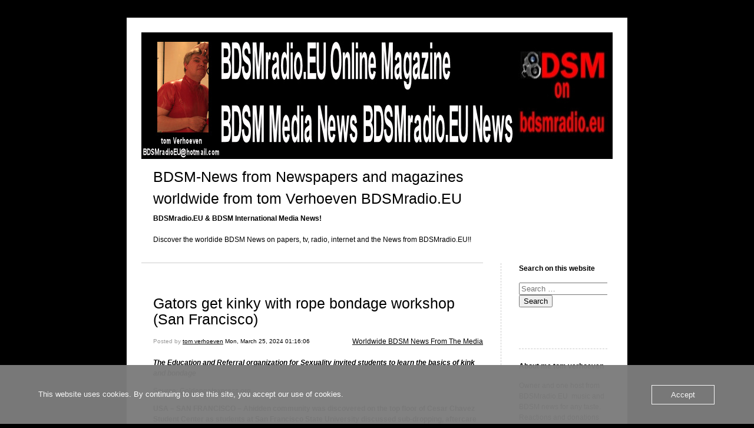

--- FILE ---
content_type: text/html; charset=UTF-8
request_url: https://bdsm-news.de-kooi-bdsm.com/2024/03/25/gators-get-kinky-with-rope-bondage-workshop-san-francisco/
body_size: 15530
content:


<!DOCTYPE html>
<html lang="en-US">
<head>
	<meta charset="UTF-8" />
    <meta http-equiv="Content-Type" content="text/html"  />
    <!-- Mobile Specific Metas ================================================== -->

    <meta name="viewport" content="width=device-width, initial-scale=1">

    <link rel="profile" href="http://gmpg.org/xfn/11"/>
    <link rel="pingback" href="https://bdsm-news.de-kooi-bdsm.com/xmlrpc.php"/>
    <title>Gators get kinky with rope bondage workshop (San Francisco) &#8211; BDSM-News from Newspapers and magazines worldwide from tom Verhoeven BDSMradio.EU</title>
<meta name='robots' content='max-image-preview:large' />
<link rel='dns-prefetch' href='//ilo-static.cdn-one.com' />
<link rel="alternate" type="application/rss+xml" title="BDSM-News from Newspapers and magazines worldwide from tom Verhoeven BDSMradio.EU &raquo; Feed" href="https://bdsm-news.de-kooi-bdsm.com/feed/" />
<link rel="alternate" type="application/rss+xml" title="BDSM-News from Newspapers and magazines worldwide from tom Verhoeven BDSMradio.EU &raquo; Comments Feed" href="https://bdsm-news.de-kooi-bdsm.com/comments/feed/" />
<link rel="alternate" title="oEmbed (JSON)" type="application/json+oembed" href="https://bdsm-news.de-kooi-bdsm.com/wp-json/oembed/1.0/embed?url=https%3A%2F%2Fbdsm-news.de-kooi-bdsm.com%2F2024%2F03%2F25%2Fgators-get-kinky-with-rope-bondage-workshop-san-francisco%2F" />
<link rel="alternate" title="oEmbed (XML)" type="text/xml+oembed" href="https://bdsm-news.de-kooi-bdsm.com/wp-json/oembed/1.0/embed?url=https%3A%2F%2Fbdsm-news.de-kooi-bdsm.com%2F2024%2F03%2F25%2Fgators-get-kinky-with-rope-bondage-workshop-san-francisco%2F&#038;format=xml" />
		
	<style id='wp-img-auto-sizes-contain-inline-css' type='text/css'>
img:is([sizes=auto i],[sizes^="auto," i]){contain-intrinsic-size:3000px 1500px}
/*# sourceURL=wp-img-auto-sizes-contain-inline-css */
</style>
<style id='wp-emoji-styles-inline-css' type='text/css'>

	img.wp-smiley, img.emoji {
		display: inline !important;
		border: none !important;
		box-shadow: none !important;
		height: 1em !important;
		width: 1em !important;
		margin: 0 0.07em !important;
		vertical-align: -0.1em !important;
		background: none !important;
		padding: 0 !important;
	}
/*# sourceURL=wp-emoji-styles-inline-css */
</style>
<style id='wp-block-library-inline-css' type='text/css'>
:root{--wp-block-synced-color:#7a00df;--wp-block-synced-color--rgb:122,0,223;--wp-bound-block-color:var(--wp-block-synced-color);--wp-editor-canvas-background:#ddd;--wp-admin-theme-color:#007cba;--wp-admin-theme-color--rgb:0,124,186;--wp-admin-theme-color-darker-10:#006ba1;--wp-admin-theme-color-darker-10--rgb:0,107,160.5;--wp-admin-theme-color-darker-20:#005a87;--wp-admin-theme-color-darker-20--rgb:0,90,135;--wp-admin-border-width-focus:2px}@media (min-resolution:192dpi){:root{--wp-admin-border-width-focus:1.5px}}.wp-element-button{cursor:pointer}:root .has-very-light-gray-background-color{background-color:#eee}:root .has-very-dark-gray-background-color{background-color:#313131}:root .has-very-light-gray-color{color:#eee}:root .has-very-dark-gray-color{color:#313131}:root .has-vivid-green-cyan-to-vivid-cyan-blue-gradient-background{background:linear-gradient(135deg,#00d084,#0693e3)}:root .has-purple-crush-gradient-background{background:linear-gradient(135deg,#34e2e4,#4721fb 50%,#ab1dfe)}:root .has-hazy-dawn-gradient-background{background:linear-gradient(135deg,#faaca8,#dad0ec)}:root .has-subdued-olive-gradient-background{background:linear-gradient(135deg,#fafae1,#67a671)}:root .has-atomic-cream-gradient-background{background:linear-gradient(135deg,#fdd79a,#004a59)}:root .has-nightshade-gradient-background{background:linear-gradient(135deg,#330968,#31cdcf)}:root .has-midnight-gradient-background{background:linear-gradient(135deg,#020381,#2874fc)}:root{--wp--preset--font-size--normal:16px;--wp--preset--font-size--huge:42px}.has-regular-font-size{font-size:1em}.has-larger-font-size{font-size:2.625em}.has-normal-font-size{font-size:var(--wp--preset--font-size--normal)}.has-huge-font-size{font-size:var(--wp--preset--font-size--huge)}.has-text-align-center{text-align:center}.has-text-align-left{text-align:left}.has-text-align-right{text-align:right}.has-fit-text{white-space:nowrap!important}#end-resizable-editor-section{display:none}.aligncenter{clear:both}.items-justified-left{justify-content:flex-start}.items-justified-center{justify-content:center}.items-justified-right{justify-content:flex-end}.items-justified-space-between{justify-content:space-between}.screen-reader-text{border:0;clip-path:inset(50%);height:1px;margin:-1px;overflow:hidden;padding:0;position:absolute;width:1px;word-wrap:normal!important}.screen-reader-text:focus{background-color:#ddd;clip-path:none;color:#444;display:block;font-size:1em;height:auto;left:5px;line-height:normal;padding:15px 23px 14px;text-decoration:none;top:5px;width:auto;z-index:100000}html :where(.has-border-color){border-style:solid}html :where([style*=border-top-color]){border-top-style:solid}html :where([style*=border-right-color]){border-right-style:solid}html :where([style*=border-bottom-color]){border-bottom-style:solid}html :where([style*=border-left-color]){border-left-style:solid}html :where([style*=border-width]){border-style:solid}html :where([style*=border-top-width]){border-top-style:solid}html :where([style*=border-right-width]){border-right-style:solid}html :where([style*=border-bottom-width]){border-bottom-style:solid}html :where([style*=border-left-width]){border-left-style:solid}html :where(img[class*=wp-image-]){height:auto;max-width:100%}:where(figure){margin:0 0 1em}html :where(.is-position-sticky){--wp-admin--admin-bar--position-offset:var(--wp-admin--admin-bar--height,0px)}@media screen and (max-width:600px){html :where(.is-position-sticky){--wp-admin--admin-bar--position-offset:0px}}

/*# sourceURL=wp-block-library-inline-css */
</style><style id='wp-block-image-inline-css' type='text/css'>
.wp-block-image>a,.wp-block-image>figure>a{display:inline-block}.wp-block-image img{box-sizing:border-box;height:auto;max-width:100%;vertical-align:bottom}@media not (prefers-reduced-motion){.wp-block-image img.hide{visibility:hidden}.wp-block-image img.show{animation:show-content-image .4s}}.wp-block-image[style*=border-radius] img,.wp-block-image[style*=border-radius]>a{border-radius:inherit}.wp-block-image.has-custom-border img{box-sizing:border-box}.wp-block-image.aligncenter{text-align:center}.wp-block-image.alignfull>a,.wp-block-image.alignwide>a{width:100%}.wp-block-image.alignfull img,.wp-block-image.alignwide img{height:auto;width:100%}.wp-block-image .aligncenter,.wp-block-image .alignleft,.wp-block-image .alignright,.wp-block-image.aligncenter,.wp-block-image.alignleft,.wp-block-image.alignright{display:table}.wp-block-image .aligncenter>figcaption,.wp-block-image .alignleft>figcaption,.wp-block-image .alignright>figcaption,.wp-block-image.aligncenter>figcaption,.wp-block-image.alignleft>figcaption,.wp-block-image.alignright>figcaption{caption-side:bottom;display:table-caption}.wp-block-image .alignleft{float:left;margin:.5em 1em .5em 0}.wp-block-image .alignright{float:right;margin:.5em 0 .5em 1em}.wp-block-image .aligncenter{margin-left:auto;margin-right:auto}.wp-block-image :where(figcaption){margin-bottom:1em;margin-top:.5em}.wp-block-image.is-style-circle-mask img{border-radius:9999px}@supports ((-webkit-mask-image:none) or (mask-image:none)) or (-webkit-mask-image:none){.wp-block-image.is-style-circle-mask img{border-radius:0;-webkit-mask-image:url('data:image/svg+xml;utf8,<svg viewBox="0 0 100 100" xmlns="http://www.w3.org/2000/svg"><circle cx="50" cy="50" r="50"/></svg>');mask-image:url('data:image/svg+xml;utf8,<svg viewBox="0 0 100 100" xmlns="http://www.w3.org/2000/svg"><circle cx="50" cy="50" r="50"/></svg>');mask-mode:alpha;-webkit-mask-position:center;mask-position:center;-webkit-mask-repeat:no-repeat;mask-repeat:no-repeat;-webkit-mask-size:contain;mask-size:contain}}:root :where(.wp-block-image.is-style-rounded img,.wp-block-image .is-style-rounded img){border-radius:9999px}.wp-block-image figure{margin:0}.wp-lightbox-container{display:flex;flex-direction:column;position:relative}.wp-lightbox-container img{cursor:zoom-in}.wp-lightbox-container img:hover+button{opacity:1}.wp-lightbox-container button{align-items:center;backdrop-filter:blur(16px) saturate(180%);background-color:#5a5a5a40;border:none;border-radius:4px;cursor:zoom-in;display:flex;height:20px;justify-content:center;opacity:0;padding:0;position:absolute;right:16px;text-align:center;top:16px;width:20px;z-index:100}@media not (prefers-reduced-motion){.wp-lightbox-container button{transition:opacity .2s ease}}.wp-lightbox-container button:focus-visible{outline:3px auto #5a5a5a40;outline:3px auto -webkit-focus-ring-color;outline-offset:3px}.wp-lightbox-container button:hover{cursor:pointer;opacity:1}.wp-lightbox-container button:focus{opacity:1}.wp-lightbox-container button:focus,.wp-lightbox-container button:hover,.wp-lightbox-container button:not(:hover):not(:active):not(.has-background){background-color:#5a5a5a40;border:none}.wp-lightbox-overlay{box-sizing:border-box;cursor:zoom-out;height:100vh;left:0;overflow:hidden;position:fixed;top:0;visibility:hidden;width:100%;z-index:100000}.wp-lightbox-overlay .close-button{align-items:center;cursor:pointer;display:flex;justify-content:center;min-height:40px;min-width:40px;padding:0;position:absolute;right:calc(env(safe-area-inset-right) + 16px);top:calc(env(safe-area-inset-top) + 16px);z-index:5000000}.wp-lightbox-overlay .close-button:focus,.wp-lightbox-overlay .close-button:hover,.wp-lightbox-overlay .close-button:not(:hover):not(:active):not(.has-background){background:none;border:none}.wp-lightbox-overlay .lightbox-image-container{height:var(--wp--lightbox-container-height);left:50%;overflow:hidden;position:absolute;top:50%;transform:translate(-50%,-50%);transform-origin:top left;width:var(--wp--lightbox-container-width);z-index:9999999999}.wp-lightbox-overlay .wp-block-image{align-items:center;box-sizing:border-box;display:flex;height:100%;justify-content:center;margin:0;position:relative;transform-origin:0 0;width:100%;z-index:3000000}.wp-lightbox-overlay .wp-block-image img{height:var(--wp--lightbox-image-height);min-height:var(--wp--lightbox-image-height);min-width:var(--wp--lightbox-image-width);width:var(--wp--lightbox-image-width)}.wp-lightbox-overlay .wp-block-image figcaption{display:none}.wp-lightbox-overlay button{background:none;border:none}.wp-lightbox-overlay .scrim{background-color:#fff;height:100%;opacity:.9;position:absolute;width:100%;z-index:2000000}.wp-lightbox-overlay.active{visibility:visible}@media not (prefers-reduced-motion){.wp-lightbox-overlay.active{animation:turn-on-visibility .25s both}.wp-lightbox-overlay.active img{animation:turn-on-visibility .35s both}.wp-lightbox-overlay.show-closing-animation:not(.active){animation:turn-off-visibility .35s both}.wp-lightbox-overlay.show-closing-animation:not(.active) img{animation:turn-off-visibility .25s both}.wp-lightbox-overlay.zoom.active{animation:none;opacity:1;visibility:visible}.wp-lightbox-overlay.zoom.active .lightbox-image-container{animation:lightbox-zoom-in .4s}.wp-lightbox-overlay.zoom.active .lightbox-image-container img{animation:none}.wp-lightbox-overlay.zoom.active .scrim{animation:turn-on-visibility .4s forwards}.wp-lightbox-overlay.zoom.show-closing-animation:not(.active){animation:none}.wp-lightbox-overlay.zoom.show-closing-animation:not(.active) .lightbox-image-container{animation:lightbox-zoom-out .4s}.wp-lightbox-overlay.zoom.show-closing-animation:not(.active) .lightbox-image-container img{animation:none}.wp-lightbox-overlay.zoom.show-closing-animation:not(.active) .scrim{animation:turn-off-visibility .4s forwards}}@keyframes show-content-image{0%{visibility:hidden}99%{visibility:hidden}to{visibility:visible}}@keyframes turn-on-visibility{0%{opacity:0}to{opacity:1}}@keyframes turn-off-visibility{0%{opacity:1;visibility:visible}99%{opacity:0;visibility:visible}to{opacity:0;visibility:hidden}}@keyframes lightbox-zoom-in{0%{transform:translate(calc((-100vw + var(--wp--lightbox-scrollbar-width))/2 + var(--wp--lightbox-initial-left-position)),calc(-50vh + var(--wp--lightbox-initial-top-position))) scale(var(--wp--lightbox-scale))}to{transform:translate(-50%,-50%) scale(1)}}@keyframes lightbox-zoom-out{0%{transform:translate(-50%,-50%) scale(1);visibility:visible}99%{visibility:visible}to{transform:translate(calc((-100vw + var(--wp--lightbox-scrollbar-width))/2 + var(--wp--lightbox-initial-left-position)),calc(-50vh + var(--wp--lightbox-initial-top-position))) scale(var(--wp--lightbox-scale));visibility:hidden}}
/*# sourceURL=https://bdsm-news.de-kooi-bdsm.com/wp-includes/blocks/image/style.min.css */
</style>
<style id='wp-block-paragraph-inline-css' type='text/css'>
.is-small-text{font-size:.875em}.is-regular-text{font-size:1em}.is-large-text{font-size:2.25em}.is-larger-text{font-size:3em}.has-drop-cap:not(:focus):first-letter{float:left;font-size:8.4em;font-style:normal;font-weight:100;line-height:.68;margin:.05em .1em 0 0;text-transform:uppercase}body.rtl .has-drop-cap:not(:focus):first-letter{float:none;margin-left:.1em}p.has-drop-cap.has-background{overflow:hidden}:root :where(p.has-background){padding:1.25em 2.375em}:where(p.has-text-color:not(.has-link-color)) a{color:inherit}p.has-text-align-left[style*="writing-mode:vertical-lr"],p.has-text-align-right[style*="writing-mode:vertical-rl"]{rotate:180deg}
/*# sourceURL=https://bdsm-news.de-kooi-bdsm.com/wp-includes/blocks/paragraph/style.min.css */
</style>
<style id='global-styles-inline-css' type='text/css'>
:root{--wp--preset--aspect-ratio--square: 1;--wp--preset--aspect-ratio--4-3: 4/3;--wp--preset--aspect-ratio--3-4: 3/4;--wp--preset--aspect-ratio--3-2: 3/2;--wp--preset--aspect-ratio--2-3: 2/3;--wp--preset--aspect-ratio--16-9: 16/9;--wp--preset--aspect-ratio--9-16: 9/16;--wp--preset--color--black: #000000;--wp--preset--color--cyan-bluish-gray: #abb8c3;--wp--preset--color--white: #ffffff;--wp--preset--color--pale-pink: #f78da7;--wp--preset--color--vivid-red: #cf2e2e;--wp--preset--color--luminous-vivid-orange: #ff6900;--wp--preset--color--luminous-vivid-amber: #fcb900;--wp--preset--color--light-green-cyan: #7bdcb5;--wp--preset--color--vivid-green-cyan: #00d084;--wp--preset--color--pale-cyan-blue: #8ed1fc;--wp--preset--color--vivid-cyan-blue: #0693e3;--wp--preset--color--vivid-purple: #9b51e0;--wp--preset--gradient--vivid-cyan-blue-to-vivid-purple: linear-gradient(135deg,rgb(6,147,227) 0%,rgb(155,81,224) 100%);--wp--preset--gradient--light-green-cyan-to-vivid-green-cyan: linear-gradient(135deg,rgb(122,220,180) 0%,rgb(0,208,130) 100%);--wp--preset--gradient--luminous-vivid-amber-to-luminous-vivid-orange: linear-gradient(135deg,rgb(252,185,0) 0%,rgb(255,105,0) 100%);--wp--preset--gradient--luminous-vivid-orange-to-vivid-red: linear-gradient(135deg,rgb(255,105,0) 0%,rgb(207,46,46) 100%);--wp--preset--gradient--very-light-gray-to-cyan-bluish-gray: linear-gradient(135deg,rgb(238,238,238) 0%,rgb(169,184,195) 100%);--wp--preset--gradient--cool-to-warm-spectrum: linear-gradient(135deg,rgb(74,234,220) 0%,rgb(151,120,209) 20%,rgb(207,42,186) 40%,rgb(238,44,130) 60%,rgb(251,105,98) 80%,rgb(254,248,76) 100%);--wp--preset--gradient--blush-light-purple: linear-gradient(135deg,rgb(255,206,236) 0%,rgb(152,150,240) 100%);--wp--preset--gradient--blush-bordeaux: linear-gradient(135deg,rgb(254,205,165) 0%,rgb(254,45,45) 50%,rgb(107,0,62) 100%);--wp--preset--gradient--luminous-dusk: linear-gradient(135deg,rgb(255,203,112) 0%,rgb(199,81,192) 50%,rgb(65,88,208) 100%);--wp--preset--gradient--pale-ocean: linear-gradient(135deg,rgb(255,245,203) 0%,rgb(182,227,212) 50%,rgb(51,167,181) 100%);--wp--preset--gradient--electric-grass: linear-gradient(135deg,rgb(202,248,128) 0%,rgb(113,206,126) 100%);--wp--preset--gradient--midnight: linear-gradient(135deg,rgb(2,3,129) 0%,rgb(40,116,252) 100%);--wp--preset--font-size--small: 13px;--wp--preset--font-size--medium: 20px;--wp--preset--font-size--large: 36px;--wp--preset--font-size--x-large: 42px;--wp--preset--spacing--20: 0.44rem;--wp--preset--spacing--30: 0.67rem;--wp--preset--spacing--40: 1rem;--wp--preset--spacing--50: 1.5rem;--wp--preset--spacing--60: 2.25rem;--wp--preset--spacing--70: 3.38rem;--wp--preset--spacing--80: 5.06rem;--wp--preset--shadow--natural: 6px 6px 9px rgba(0, 0, 0, 0.2);--wp--preset--shadow--deep: 12px 12px 50px rgba(0, 0, 0, 0.4);--wp--preset--shadow--sharp: 6px 6px 0px rgba(0, 0, 0, 0.2);--wp--preset--shadow--outlined: 6px 6px 0px -3px rgb(255, 255, 255), 6px 6px rgb(0, 0, 0);--wp--preset--shadow--crisp: 6px 6px 0px rgb(0, 0, 0);}:where(.is-layout-flex){gap: 0.5em;}:where(.is-layout-grid){gap: 0.5em;}body .is-layout-flex{display: flex;}.is-layout-flex{flex-wrap: wrap;align-items: center;}.is-layout-flex > :is(*, div){margin: 0;}body .is-layout-grid{display: grid;}.is-layout-grid > :is(*, div){margin: 0;}:where(.wp-block-columns.is-layout-flex){gap: 2em;}:where(.wp-block-columns.is-layout-grid){gap: 2em;}:where(.wp-block-post-template.is-layout-flex){gap: 1.25em;}:where(.wp-block-post-template.is-layout-grid){gap: 1.25em;}.has-black-color{color: var(--wp--preset--color--black) !important;}.has-cyan-bluish-gray-color{color: var(--wp--preset--color--cyan-bluish-gray) !important;}.has-white-color{color: var(--wp--preset--color--white) !important;}.has-pale-pink-color{color: var(--wp--preset--color--pale-pink) !important;}.has-vivid-red-color{color: var(--wp--preset--color--vivid-red) !important;}.has-luminous-vivid-orange-color{color: var(--wp--preset--color--luminous-vivid-orange) !important;}.has-luminous-vivid-amber-color{color: var(--wp--preset--color--luminous-vivid-amber) !important;}.has-light-green-cyan-color{color: var(--wp--preset--color--light-green-cyan) !important;}.has-vivid-green-cyan-color{color: var(--wp--preset--color--vivid-green-cyan) !important;}.has-pale-cyan-blue-color{color: var(--wp--preset--color--pale-cyan-blue) !important;}.has-vivid-cyan-blue-color{color: var(--wp--preset--color--vivid-cyan-blue) !important;}.has-vivid-purple-color{color: var(--wp--preset--color--vivid-purple) !important;}.has-black-background-color{background-color: var(--wp--preset--color--black) !important;}.has-cyan-bluish-gray-background-color{background-color: var(--wp--preset--color--cyan-bluish-gray) !important;}.has-white-background-color{background-color: var(--wp--preset--color--white) !important;}.has-pale-pink-background-color{background-color: var(--wp--preset--color--pale-pink) !important;}.has-vivid-red-background-color{background-color: var(--wp--preset--color--vivid-red) !important;}.has-luminous-vivid-orange-background-color{background-color: var(--wp--preset--color--luminous-vivid-orange) !important;}.has-luminous-vivid-amber-background-color{background-color: var(--wp--preset--color--luminous-vivid-amber) !important;}.has-light-green-cyan-background-color{background-color: var(--wp--preset--color--light-green-cyan) !important;}.has-vivid-green-cyan-background-color{background-color: var(--wp--preset--color--vivid-green-cyan) !important;}.has-pale-cyan-blue-background-color{background-color: var(--wp--preset--color--pale-cyan-blue) !important;}.has-vivid-cyan-blue-background-color{background-color: var(--wp--preset--color--vivid-cyan-blue) !important;}.has-vivid-purple-background-color{background-color: var(--wp--preset--color--vivid-purple) !important;}.has-black-border-color{border-color: var(--wp--preset--color--black) !important;}.has-cyan-bluish-gray-border-color{border-color: var(--wp--preset--color--cyan-bluish-gray) !important;}.has-white-border-color{border-color: var(--wp--preset--color--white) !important;}.has-pale-pink-border-color{border-color: var(--wp--preset--color--pale-pink) !important;}.has-vivid-red-border-color{border-color: var(--wp--preset--color--vivid-red) !important;}.has-luminous-vivid-orange-border-color{border-color: var(--wp--preset--color--luminous-vivid-orange) !important;}.has-luminous-vivid-amber-border-color{border-color: var(--wp--preset--color--luminous-vivid-amber) !important;}.has-light-green-cyan-border-color{border-color: var(--wp--preset--color--light-green-cyan) !important;}.has-vivid-green-cyan-border-color{border-color: var(--wp--preset--color--vivid-green-cyan) !important;}.has-pale-cyan-blue-border-color{border-color: var(--wp--preset--color--pale-cyan-blue) !important;}.has-vivid-cyan-blue-border-color{border-color: var(--wp--preset--color--vivid-cyan-blue) !important;}.has-vivid-purple-border-color{border-color: var(--wp--preset--color--vivid-purple) !important;}.has-vivid-cyan-blue-to-vivid-purple-gradient-background{background: var(--wp--preset--gradient--vivid-cyan-blue-to-vivid-purple) !important;}.has-light-green-cyan-to-vivid-green-cyan-gradient-background{background: var(--wp--preset--gradient--light-green-cyan-to-vivid-green-cyan) !important;}.has-luminous-vivid-amber-to-luminous-vivid-orange-gradient-background{background: var(--wp--preset--gradient--luminous-vivid-amber-to-luminous-vivid-orange) !important;}.has-luminous-vivid-orange-to-vivid-red-gradient-background{background: var(--wp--preset--gradient--luminous-vivid-orange-to-vivid-red) !important;}.has-very-light-gray-to-cyan-bluish-gray-gradient-background{background: var(--wp--preset--gradient--very-light-gray-to-cyan-bluish-gray) !important;}.has-cool-to-warm-spectrum-gradient-background{background: var(--wp--preset--gradient--cool-to-warm-spectrum) !important;}.has-blush-light-purple-gradient-background{background: var(--wp--preset--gradient--blush-light-purple) !important;}.has-blush-bordeaux-gradient-background{background: var(--wp--preset--gradient--blush-bordeaux) !important;}.has-luminous-dusk-gradient-background{background: var(--wp--preset--gradient--luminous-dusk) !important;}.has-pale-ocean-gradient-background{background: var(--wp--preset--gradient--pale-ocean) !important;}.has-electric-grass-gradient-background{background: var(--wp--preset--gradient--electric-grass) !important;}.has-midnight-gradient-background{background: var(--wp--preset--gradient--midnight) !important;}.has-small-font-size{font-size: var(--wp--preset--font-size--small) !important;}.has-medium-font-size{font-size: var(--wp--preset--font-size--medium) !important;}.has-large-font-size{font-size: var(--wp--preset--font-size--large) !important;}.has-x-large-font-size{font-size: var(--wp--preset--font-size--x-large) !important;}
/*# sourceURL=global-styles-inline-css */
</style>

<style id='classic-theme-styles-inline-css' type='text/css'>
/*! This file is auto-generated */
.wp-block-button__link{color:#fff;background-color:#32373c;border-radius:9999px;box-shadow:none;text-decoration:none;padding:calc(.667em + 2px) calc(1.333em + 2px);font-size:1.125em}.wp-block-file__button{background:#32373c;color:#fff;text-decoration:none}
/*# sourceURL=/wp-includes/css/classic-themes.min.css */
</style>
<link rel='stylesheet' id='oc_cb_css_fr-css' href='https://usercontent.one/wp/bdsm-news.de-kooi-bdsm.com/wp-content/plugins/onecom-themes-plugins/assets/min-css/cookie-banner-frontend.min.css?ver=5.0.1&media=1752531809' type='text/css' media='all' />
<link rel='stylesheet' id='template1_black_default_css-css' href='https://usercontent.one/wp/bdsm-news.de-kooi-bdsm.com/wp-content/themes/onecom-ilotheme/assets/css/default.css?ver=6.9&media=1752531809' type='text/css' media='all' />
<link rel='stylesheet' id='shinyboxcss-css' href='https://usercontent.one/wp/bdsm-news.de-kooi-bdsm.com/wp-content/themes/onecom-ilotheme/assets/css/shinybox.min.css?ver=6.9&media=1752531809' type='text/css' media='all' />
<link rel='stylesheet' id='template1_black_css-css' href='//ilo-static.cdn-one.com/iloapp/blog/css/template1_black.css?ver=6.9' type='text/css' media='all' />
<link rel='stylesheet' id='template1_black_responsive-css' href='https://usercontent.one/wp/bdsm-news.de-kooi-bdsm.com/wp-content/themes/onecom-ilotheme/assets/css/responsive.css?ver=6.9&media=1752531809' type='text/css' media='all' />
<link rel='stylesheet' id='wp-paginate-css' href='https://usercontent.one/wp/bdsm-news.de-kooi-bdsm.com/wp-content/plugins/wp-paginate/css/wp-paginate.css?ver=2.2.4&media=1752531809' type='text/css' media='screen' />
<script type="text/javascript" src="https://bdsm-news.de-kooi-bdsm.com/wp-includes/js/jquery/jquery.min.js?ver=3.7.1" id="jquery-core-js"></script>
<script type="text/javascript" src="https://bdsm-news.de-kooi-bdsm.com/wp-includes/js/jquery/jquery-migrate.min.js?ver=3.4.1" id="jquery-migrate-js"></script>
<link rel="https://api.w.org/" href="https://bdsm-news.de-kooi-bdsm.com/wp-json/" /><link rel="alternate" title="JSON" type="application/json" href="https://bdsm-news.de-kooi-bdsm.com/wp-json/wp/v2/posts/1800" /><link rel="EditURI" type="application/rsd+xml" title="RSD" href="https://bdsm-news.de-kooi-bdsm.com/xmlrpc.php?rsd" />
<meta name="generator" content="WordPress 6.9" />
<link rel="canonical" href="https://bdsm-news.de-kooi-bdsm.com/2024/03/25/gators-get-kinky-with-rope-bondage-workshop-san-francisco/" />
<link rel='shortlink' href='https://bdsm-news.de-kooi-bdsm.com/?p=1800' />
<style>[class*=" icon-oc-"],[class^=icon-oc-]{speak:none;font-style:normal;font-weight:400;font-variant:normal;text-transform:none;line-height:1;-webkit-font-smoothing:antialiased;-moz-osx-font-smoothing:grayscale}.icon-oc-one-com-white-32px-fill:before{content:"901"}.icon-oc-one-com:before{content:"900"}#one-com-icon,.toplevel_page_onecom-wp .wp-menu-image{speak:none;display:flex;align-items:center;justify-content:center;text-transform:none;line-height:1;-webkit-font-smoothing:antialiased;-moz-osx-font-smoothing:grayscale}.onecom-wp-admin-bar-item>a,.toplevel_page_onecom-wp>.wp-menu-name{font-size:16px;font-weight:400;line-height:1}.toplevel_page_onecom-wp>.wp-menu-name img{width:69px;height:9px;}.wp-submenu-wrap.wp-submenu>.wp-submenu-head>img{width:88px;height:auto}.onecom-wp-admin-bar-item>a img{height:7px!important}.onecom-wp-admin-bar-item>a img,.toplevel_page_onecom-wp>.wp-menu-name img{opacity:.8}.onecom-wp-admin-bar-item.hover>a img,.toplevel_page_onecom-wp.wp-has-current-submenu>.wp-menu-name img,li.opensub>a.toplevel_page_onecom-wp>.wp-menu-name img{opacity:1}#one-com-icon:before,.onecom-wp-admin-bar-item>a:before,.toplevel_page_onecom-wp>.wp-menu-image:before{content:'';position:static!important;background-color:rgba(240,245,250,.4);border-radius:102px;width:18px;height:18px;padding:0!important}.onecom-wp-admin-bar-item>a:before{width:14px;height:14px}.onecom-wp-admin-bar-item.hover>a:before,.toplevel_page_onecom-wp.opensub>a>.wp-menu-image:before,.toplevel_page_onecom-wp.wp-has-current-submenu>.wp-menu-image:before{background-color:#76b82a}.onecom-wp-admin-bar-item>a{display:inline-flex!important;align-items:center;justify-content:center}#one-com-logo-wrapper{font-size:4em}#one-com-icon{vertical-align:middle}.imagify-welcome{display:none !important;}</style><noscript><style>.vce-row-container .vcv-lozad {display: none}</style></noscript><meta name="generator" content="Powered by Visual Composer Website Builder - fast and easy-to-use drag and drop visual editor for WordPress."/><link rel="icon" href="https://usercontent.one/wp/bdsm-news.de-kooi-bdsm.com/wp-content/uploads/2024/04/cropped-0-urlbalk-logo-32x32.jpg?media=1752531809" sizes="32x32" />
<link rel="icon" href="https://usercontent.one/wp/bdsm-news.de-kooi-bdsm.com/wp-content/uploads/2024/04/cropped-0-urlbalk-logo-192x192.jpg?media=1752531809" sizes="192x192" />
<link rel="apple-touch-icon" href="https://usercontent.one/wp/bdsm-news.de-kooi-bdsm.com/wp-content/uploads/2024/04/cropped-0-urlbalk-logo-180x180.jpg?media=1752531809" />
<meta name="msapplication-TileImage" content="https://usercontent.one/wp/bdsm-news.de-kooi-bdsm.com/wp-content/uploads/2024/04/cropped-0-urlbalk-logo-270x270.jpg?media=1752531809" />
        <!--Customizer CSS-->
        <style type="text/css">
                    </style>
        <!--/Customizer CSS-->
		    </head>
<body class="wp-singular post-template-default single single-post postid-1800 single-format-standard wp-theme-onecom-ilotheme template1_black vcwb no-banner">


<!-- START master wrapper -->
<div id="containerDiv">
	<!-- START banner container -->
    <div id="bannerDiv">
    <img src="https://usercontent.one/wp/bdsm-news.de-kooi-bdsm.com/wp-content/uploads/2022/04/Header-BDSM-Media-Nieuws-Eng.jpg?media=1752531809" alt="Blog Image" /></div>    <!-- END banner container -->


	<!-- START header div -->
    <div id="headerDiv">
    <div>
        <h1><a href="https://bdsm-news.de-kooi-bdsm.com/">BDSM-News from Newspapers and magazines worldwide from tom Verhoeven BDSMradio.EU</a></h1>
        <h2 id='ilo_about_blog_title'>BDSMradio.EU & BDSM International Media News!</h2><p id='ilo_blog_description'><p>Discover the worldide BDSM News on papers, tv, radio, internet and the News from BDSMradio.EU!!</p></p>    </div>
</div>	<!-- END header div -->


	<!--- START main div --->
    <div id="mainDiv">

    
            <div class="post post-1800 type-post status-publish format-standard hentry category-worldwide-bdsm-news-from-the-media tag-gators-get-kinky-with-rope-bondage-workshop-san-francisco tag-the-education-and-referral-organization-for-sexuality-invited-students-to-learn-the-basics-of-kink-and-bondage">
                <h2><a href="https://bdsm-news.de-kooi-bdsm.com/2024/03/25/gators-get-kinky-with-rope-bondage-workshop-san-francisco/">Gators get kinky with rope bondage workshop (San Francisco)</a></h2>

                <a class="categoryAnchor" href="https://bdsm-news.de-kooi-bdsm.com/category/worldwide-bdsm-news-from-the-media/" title="Worldwide BDSM News From The Media" rel="nofollow">Worldwide BDSM News From The Media</a>
                <span class="time"><span class="byline"> Posted by <span class="author vcard"><a class="url fn n" href="https://bdsm-news.de-kooi-bdsm.com/author/bdsmradioeuhotmail-com/">tom verhoeven</a></span></span><span class="posted-on"><span class="screen-reader-text">Posted on</span> <a href="https://bdsm-news.de-kooi-bdsm.com/2024/03/25/" rel="bookmark" class="plain-link" datetime="2024-03-25T01:16:06+01:00">Mon, March 25, 2024 01:16:06</a></span></span>

                <br>
                                <div class="post-content">
                    
<p><strong><em>The Education and Referral organization for Sexuality invited students to learn the basics of kink and bondage</em></strong></p>



<p>Source: <a href="https://goldengatexpress.org/106092/campus-original/gators-get-kinky-with-rope-bondage-workshop/" target="_blank" rel="noreferrer noopener">Goldengatexpress.org</a>.</p>



<p><strong>USA &#8211; SAN FRANCISCO &#8211; Ahidden community was discovered on the top floor of Cesar Chavez Student Center as students at San Francisco State University discussed sub-dropping, aftercare and bondage on Thursday.</strong></p>



<figure class="wp-block-image size-full"><a href="https://goldengatexpress.org/106092/campus-original/gators-get-kinky-with-rope-bondage-workshop/" target="_blank" rel="noreferrer noopener"><img fetchpriority="high" decoding="async" width="540" height="360" src="https://usercontent.one/wp/bdsm-news.de-kooi-bdsm.com/wp-content/uploads/2024/03/2024-03-24-Bondage-Workshop-Univ-San-Francisco.jpg?media=1752531809" alt="" class="wp-image-1801" srcset="https://usercontent.one/wp/bdsm-news.de-kooi-bdsm.com/wp-content/uploads/2024/03/2024-03-24-Bondage-Workshop-Univ-San-Francisco.jpg?media=1752531809 540w, https://usercontent.one/wp/bdsm-news.de-kooi-bdsm.com/wp-content/uploads/2024/03/2024-03-24-Bondage-Workshop-Univ-San-Francisco-500x333.jpg?media=1752531809 500w" sizes="(max-width: 540px) 100vw, 540px" /></a><figcaption class="wp-element-caption">See more and larger photo&#8217;s on: <a href="https://goldengatexpress.org/106092/campus-original/gators-get-kinky-with-rope-bondage-workshop/">Goldengatexpress.org</a>.</figcaption></figure>



<p>Ivy Limieux, also known as the Rope Kinktress, talked with students about kinks and rope bondage. The Education and Referral Organization for Sexuality hosts this event every year, but Thursday was Limieux’s first time teaching the workshop. Approximately 30 students attended the event, which featured a PowerPoint presentation and a tutorial demonstrating how to tie knots on themselves or others using rope.</p>



<span id="more-1800"></span>



<p>Camila Hernández, the director of EROS, wanted to make sure every attendee felt safe and supported during the workshop. At the Richard Oakes Multicultural Center, students shared their kinks and fetishes as part of a discussion led by Limieux.&nbsp;</p>



<p>“I think it just shows another example of non-normative sex and sexual practices that people can partake in,” Hernández said. “It shows a wider range of what sex can look like, rather than what is typically expected.”&nbsp;</p>



<p>Limieux presented definitions of various kinks and fetishes, while also covering consent and aftercare. In the second part of the two-hour workshop, Morgan Fleming, an intern for EROS, demonstrated along with the Rope Kinktress how to safely tie up themselves and others.&nbsp;</p>



<p>“I’ve wanted to take some sort of class in bondage before,” said Fleming,&nbsp; who participated in the demonstration where Limieux tied her up. “I’m looking forward to getting some hands-on experience. I am expecting to learn some communication and boundary-setting methods and practices.”</p>



<p>During the demonstration, Limieux wanted to make sure Fleming was comfortable and consented to be tied up and touched, albeit non-sexually.&nbsp;</p>



<p>Limieux studied and interviewed other professional dominatrixes to get a sense of how the Bay Area kink community wanted to present professional dominance.  The Rope Kinktress launched their business just as the pandemic struck, while Limieux entered the community in 2010 and established their own business in 2019.</p>



<p>“After my divorce, I realized there was nothing holding me back, nobody that I needed to take into consideration, except for myself,” Limieux said.&nbsp; “As I was leaving my marriage, I was also building my website, building a brand and I was taking all the skills that I learned from working, teaching and volunteering in the community and transferring it to the professional realm.”&nbsp;</p>



<p>During The Education and Referral Organization for Sexuality the pandemic Limieux had to move their work online, which was difficult due to the emotional connections required to best do their work. On Lemieux’s website people can book a personal appointment with them. The professional dominatrix also teaches classes on various subjects in the kink and bondage community.&nbsp;&nbsp;</p>



<p>“There is a specific way in which people connect online that is both intimate and detached,” they said. “It’s much harder to navigate feeling out a person in the intuitive ways that you would in-person but online — because you don’t get to be next to them: touch them, feel their breathing, their body heat, and the muscle twitches that happen when you actually reach out and touch a person.”&nbsp;</p>



<p>Christian Vela, a theater arts major, came to the event to express curiosity in the hopes of learning more about the evolving kink community.&nbsp;&nbsp;</p>



<p>“I am a really big fan of the fetish and leather community in San Francisco. I thought it was pretty unique to have an event like this on campus with people around my age,” Vela said. “This is something that I am actually very passionate about; I’ve been to a few similar events in the city with the leather district.”&nbsp;</p>



<p>Vela said he enjoyed the event and liked that it took place on campus with students who shared similar interests, saying it felt like a safe environment.&nbsp;</p>



<p>“I’d never had hands-on experience with rope and that was pretty insightful,” Vela said. “It kinda broke a barrier for me. But I also really appreciated there being an established speaker who was open to different experience levels.”&nbsp;</p>



<p>Vela appreciated that his specific questions and concerns during the lecture and discussion were answered and addressed.&nbsp;</p>



<p>The kink community uses several methods to connect with others. Munches take place in a casual setting where people discuss their kinks and experiences in the community while eating food.&nbsp; When Limieux was first introduced to the kink community in 2010, they volunteered for bondage classes and events to learn more.</p>



<p>Students became vulnerable during the discussion, discussing moments that worked and didn’t work for them when participating in “play time.”&nbsp;&nbsp;&nbsp;</p>



<p>Apollo Easter, a psychology major, partakes in kink and bondage with their partner. Easter had a discussion with Limieux about a potential “sub-drop” during the presentation. Sub-drop is typically experienced by a submissive partner during or after an intense scene. During the aftercare section of the presentation, Easter talked about their experiences with sub-drop.&nbsp;</p>



<p>“I think that bondage and communication is always really important and I think kink and bondage — in of itself — knowing how to navigate situations is really important outside of sexual connotation, ” Easter said. </p>



<p>Easter said that sub-drop can happen unexpectedly during sexual interaction scenes, emphasizing the importance of post-scene check-ins in aftercare to ensure the comfort of all parties involved.</p>



<p>Limieux also discussed the internet as a resource for people who want to become more involved in the kink community.&nbsp;</p>



<p>Danielle Hicban, the assistant student director for EROS, is not a part of the kink community but was interested in the discussion. In the bondage section of the workshop, she was tied up by Fleming.&nbsp;</p>



<p>“When I first started learning about sex, which was way later than most people should be learning about sex, there was not really a lot of conversation about what aftercare is,”&nbsp; Hicban said. “I know generally what it is now, and I do aftercare with my partner, but it was nice to hear everybody talk about what aftercare looks like to them and how it might be different to everybody.”&nbsp;</p>



<p>Aftercare is the act of caring for and checking in with all parties during, before and after intense sexual intercourse or play.&nbsp;</p>



<p>The conversation about aftercare drifted into how to act as a human being outside of&nbsp; “play time.” According to Limieux, the kink world is always evolving and changing. While the Rope Kinktress is a professional dominatrix, they also still take classes to learn about the ever-changing community.&nbsp;</p>



<p>“The kink world that I entered into in 2010 is not the kink world that we are in right now,” Limieux said. “Approaching kink and BDSM with a curious mind is the best way to approach anyone in life, really —especially approach[ing] a kink because it is your lifelong journey to discover yourself.”&nbsp;</p>



<p>Within the community, many people prefer to keep their identities private as it can potentially lead to being fired from a job or looked down upon in social settings .&nbsp;</p>



<p>There is another perspective regarding bondage — that it relieves anxiety and makes the receiving party feel safe.&nbsp;</p>



<p>Dava Munyon attended the workshop with a friend of hers who attends SFSU. Munyon attends Oregon State University and joined the discussion with Limieux about communication and bondage releasing anxiety.&nbsp;</p>



<p>“I call myself a power bottom that is also [a] verse, but also a power bottom because I know what I like and I know what I want,” Munyo said. “ A lot of times I unfortunately can’t find somebody who can give me what I want –– which is essentially just to feel restrained.”&nbsp;</p>



<p>Munyon has anxiety and what they call an anxious attachment style, so it is comforting to them to be rooted in one place. The Oregon State University student said many people use bondage to relieve anxiety and de-stress. There is a comforting as well as a sexual feeling that is attached to bondage.&nbsp;</p>



<p>“If you’re masturbating and you want to feel like you’re restrained and you don’t have someone to do that, having the tools to know how to tie yourself is really helpful,” Munyon said.&nbsp;&nbsp;</p>



<p>Communication and consent were a big takeaway for Munyon, because when she first was introduced into the kink community there was a lack of communication between her and her partner. She said she&nbsp; felt comforted, secure and beautiful when being tied up by the rope during the event.&nbsp;</p>



<p>“Always having that conversation beforehand, and actually having a real conversation about it, is a really wonderful takeaway from this class I had today,” Munyon said. “It was a wonderful reminder of how simple and effective that can be.”</p>
                </div>
                <br><br>

                <!-- Post Footer CTA links -->
                <ul class="cta-links">
                    <li class="commentLi"><a class="commentAnchor" href="https://bdsm-news.de-kooi-bdsm.com/2024/03/25/gators-get-kinky-with-rope-bondage-workshop-san-francisco/#respond">
                            Comments(0)</a>
                        <span class="time niceURL">https://bdsm-news.de-kooi-bdsm.com/?p=1800</span>
                    </li>

                    
                    
                </ul>
                
            </div><!-- End of post -->

        
    
</div>	<!--- END main div --->


	<!--- START menu div --->
    <!--- START menu div --->
<div id="menuDiv">


    <!-- Right Sidebar Top -->
    <span id="ilo_about_me_status"></span>
    <div id="search-3" class="widget widget_search menuBox"><h4>Search on this website</h4><form role="search" method="get" id="searchform" class="searchform" action="https://bdsm-news.de-kooi-bdsm.com/">
    <div>
        <label class="screen-reader-text" for="s">Search for:</label>
        <input type="text" class="search-field" id="s"
               placeholder="Search &hellip;"
               value="" name="s"
               title="Search for:" />

        <input type="submit" id="searchsubmit" value="Search">
    </div>
</form></div>
    
    <div id="aboutMeDiv" class="menuBox" >
                    <h4 id="ilo_about_me_title">About me tom verhoeven</h4>
                <hr>
                    <p id="ilo_about_me_description"><p>Owner and one host from BDSMradio.EU  music and BDSM news for any taste.<br />Reactions and donations for BDSMradio.EU are very welcome.<br />Every cent is more than welcome.<br />Thank you!!<br />Reactions for BDSM Media news also welcome. Mail <a href="mailto:bdsmradioeu@hotmail.com" target="_blank" rel="noopener">bdsmradioeu@hotmail.com</a></p></p>
            </div>


    <div id="categoriesDiv" class="menuBox">
        <h4>Categories</h4>

        <hr>
        <ul>
            <li><a href=https://bdsm-news.de-kooi-bdsm.com/category/worldwide-bdsm-news-from-the-media/>Worldwide BDSM News From The Media (953)</a></li><li><a href=https://bdsm-news.de-kooi-bdsm.com/category/bdsmradio-eu-news/>BDSMradio.EU News (59)</a></li><li><a href=https://bdsm-news.de-kooi-bdsm.com/category/older-worldwide-bdsm-news-from-the-media/>Older Worldwide BDSM News From The Media (1)</a></li><li><a href=https://bdsm-news.de-kooi-bdsm.com/category/new-bdsm-links/>New BDSM Links (1)</a></li><li><a href=https://bdsm-news.de-kooi-bdsm.com/category/link-categories/>Link Categories (1)</a></li>        </ul>


    </div>
    <div id="prevPostsDiv" class="menuBox">
        <h4>Recently Published</h4>
        <hr>
        <ul>
            <li><a href="https://bdsm-news.de-kooi-bdsm.com/2026/01/22/new-episode-subjes-vitamines-vanilla-songs-on-request/">New episode "Subby Vitamines" (vanilla songs on request) <br><span class="time posted-on">Thu, January 22, 2026 02:35:36</span></a></li><li><a href="https://bdsm-news.de-kooi-bdsm.com/?p=2909">New episode "Subjes Vitamines" (vanilla songs on request) <br><span class="time posted-on">Thu, January 22, 2026 02:29:47</span></a></li><li><a href="https://bdsm-news.de-kooi-bdsm.com/2026/01/04/femdom-in-nigeria-what-you-must-know-about-the-bdsm-community-in-nigeria/">FEMDOM IN NIGERIA: What You Must Know About the BDSM Community in Nigeria <br><span class="time posted-on">Sun, January 04, 2026 23:59:52</span></a></li><li><a href="https://bdsm-news.de-kooi-bdsm.com/2026/01/04/taiwanese-adult-film-newcomer-kumi-opens-up-on-bdsm-past-nightclub-work-and-family-support/">Taiwanese adult film newcomer Kumi opens up on BDSM, past nightclub work and family support <br><span class="time posted-on">Sun, January 04, 2026 23:38:12</span></a></li><li><a href="https://bdsm-news.de-kooi-bdsm.com/2026/01/04/i-work-as-a-dominatrix-and-its-customer-service-just-like-mcdonalds-porcelain-victoria/">'I work as a dominatrix and it's customer service just like McDonald's' (Porcelain Victoria) <br><span class="time posted-on">Sun, January 04, 2026 23:23:00</span></a></li><li><a href="https://bdsm-news.de-kooi-bdsm.com/2026/01/04/they-live-to-please-me-why-more-women-are-making-men-submit-to-them-in-bed/">‘They live to please me’: Why more women are making men submit to them in bed <br><span class="time posted-on">Sun, January 04, 2026 23:02:51</span></a></li><li><a href="https://bdsm-news.de-kooi-bdsm.com/2026/01/04/dutch-mistress-moriah-in-the-nieuwe-revu/">Dutch Mistress Moriah in the Nieuwe Revu <br><span class="time posted-on">Sun, January 04, 2026 22:49:12</span></a></li><li><a href="https://bdsm-news.de-kooi-bdsm.com/2026/01/04/2025-femdom-awards-announces-winners/">2025 Femdom Awards Announces Winners <br><span class="time posted-on">Sun, January 04, 2026 22:46:28</span></a></li><li><a href="https://bdsm-news.de-kooi-bdsm.com/2026/01/04/police-raid-interrupts-bdsm-party-at-gay-sauna-arnhem-netherlands/">Police raid interrupts BDSM party at gay sauna Arnhem Netherlands <br><span class="time posted-on">Sun, January 04, 2026 22:39:25</span></a></li><li><a href="https://bdsm-news.de-kooi-bdsm.com/2026/01/04/bianca-censori-made-some-medical-sex-dungeon-furniture/">Bianca Censori Made Some Medical Sex-Dungeon Furniture <br><span class="time posted-on">Sun, January 04, 2026 22:12:12</span></a></li><li><a href="https://bdsm-news.de-kooi-bdsm.com/2026/01/04/dominatrix-turns-tech-founder-to-combat-revenge-porn-dominatrix-madelaine-thomas/">Dominatrix turns tech founder to combat revenge porn (Dominatrix Madelaine Thomas) <br><span class="time posted-on">Sun, January 04, 2026 21:59:15</span></a></li><li><a href="https://bdsm-news.de-kooi-bdsm.com/2026/01/04/i-want-your-sex-first-look-gregg-araki-explores-a-generational-divide-in-sexual-desire-through-his-characters-boundary-pushing-romance/">‘I Want Your Sex’ First Look: Gregg Araki Explores a Generational Divide in Sexual Desire Through His Character’s Boundary-Pushing Romance <br><span class="time posted-on">Sun, January 04, 2026 21:42:58</span></a></li><li><a href="https://bdsm-news.de-kooi-bdsm.com/2026/01/04/and-the-fetish-of-the-year-is-gooning/">And the Fetish of the Year Is...Gooning! <br><span class="time posted-on">Sun, January 04, 2026 21:31:29</span></a></li><li><a href="https://bdsm-news.de-kooi-bdsm.com/2026/01/04/utah-dominatrix-drops-major-tea-that-mormon-wives-star-was-a-repeat-client-for-years/">Utah Dominatrix drops major tea that Mormon Wives star was a repeat client for years <br><span class="time posted-on">Sun, January 04, 2026 21:20:51</span></a></li><li><a href="https://bdsm-news.de-kooi-bdsm.com/2026/01/04/pit-porn-is-one-of-the-most-requested-fetishes-of-the-year-the-saltier-the-better/">Pit porn is one of the most requested fetishes of the year — the saltier the better <br><span class="time posted-on">Sun, January 04, 2026 17:04:45</span></a></li>        </ul>
    </div>
    <div id="loginDiv" class="menuBox">
        <h4>
                    </h4>
        <hr>
                    <ul>
                <li><a target="_parent" href="https://bdsm-news.de-kooi-bdsm.com/wp-login.php">Log in</a></li>
            </ul>
            </div>
    <a id="rssAnchor" href="https://bdsm-news.de-kooi-bdsm.com/feed/" title="RSS 2.0">
        <img src="https://usercontent.one/wp/bdsm-news.de-kooi-bdsm.com/wp-content/themes/onecom-ilotheme/assets/images/smileys/rss.gif?media=1752531809" alt="RSS Feed">
    </a>

    <!-- Right Sidebar Bottom -->
    
</div>

<!--- END menu div --->	<!--- END menu div --->

<div style="clear:both"></div>
            <div id="footerDiv">
                    </div>
        <!-- Footer div -->
    
    </div>
    <!-- End of container div -->

    
    <script type="speculationrules">
{"prefetch":[{"source":"document","where":{"and":[{"href_matches":"/*"},{"not":{"href_matches":["/wp-*.php","/wp-admin/*","/wp-content/uploads/*","/wp-content/*","/wp-content/plugins/*","/wp-content/themes/onecom-ilotheme/*","/*\\?(.+)"]}},{"not":{"selector_matches":"a[rel~=\"nofollow\"]"}},{"not":{"selector_matches":".no-prefetch, .no-prefetch a"}}]},"eagerness":"conservative"}]}
</script>
<script>
//check if url has hash component, if so send ajax and redirect on response. If redirect_url is not
// present in response do nothing.
var urlHash = window.location.hash;
if (urlHash && urlHash.indexOf('#post') > -1) {
	var pid = urlHash.replace('#post', '');

	if(Number.isInteger(parseInt(pid))){
		var data = {
			action: 'ilo_post_redirect',
			pid: pid
		};
		jQuery.post('https://bdsm-news.de-kooi-bdsm.com/wp-admin/admin-ajax.php', data).success(function(res, status) {
			if (res.redirect_url) {
				window.location.href = res.redirect_url;
			}
		});
	}    
}
</script>

	<!-- Cookie banner START -->
		<div id="oc_cb_wrapper" class="oc_cb_wrapper fill_grey"> 
			<div class="oc_cb_content">
									<div class="oc_cb_text">
						<p>
							This website uses cookies. By continuing to use this site, you accept our use of cookies.&nbsp;													</p>
					</div>
				
									<div class="oc_cb_btn_wrap">
						<button class="oc_cb_btn" id="oc_cb_btn">Accept</button>
					</div>
							</div>
		</div>
	<!-- Cookie banner END -->
<script type="text/javascript" id="oc_cb_js_fr-js-extra">
/* <![CDATA[ */
var oc_constants = {"ajaxurl":"https://bdsm-news.de-kooi-bdsm.com/wp-admin/admin-ajax.php"};
//# sourceURL=oc_cb_js_fr-js-extra
/* ]]> */
</script>
<script type="text/javascript" src="https://usercontent.one/wp/bdsm-news.de-kooi-bdsm.com/wp-content/plugins/onecom-themes-plugins/assets/min-js/cookie-banner-frontend.min.js?ver=5.0.1&media=1752531809" id="oc_cb_js_fr-js"></script>
<script type="text/javascript" src="https://usercontent.one/wp/bdsm-news.de-kooi-bdsm.com/wp-content/themes/onecom-ilotheme/assets/js/shinybox.min.js?ver=0.2.2&media=1752531809" id="shinyboxjs-js"></script>
<script type="text/javascript" src="https://usercontent.one/wp/bdsm-news.de-kooi-bdsm.com/wp-content/themes/onecom-ilotheme/assets/js/blog.js?ver=0.2.2&media=1752531809" id="blogjs-js"></script>
<script type="text/javascript" id="blogjs-js-after">
/* <![CDATA[ */
var ilo_sidebar = document.getElementById("menuDiv").clientHeight;
	document.getElementById("containerDiv").style.minHeight = ilo_sidebar+"px";
//# sourceURL=blogjs-js-after
/* ]]> */
</script>
<script type="text/javascript" src="https://bdsm-news.de-kooi-bdsm.com/wp-includes/js/comment-reply.min.js?ver=6.9" id="comment-reply-js" async="async" data-wp-strategy="async" fetchpriority="low"></script>
<script id="wp-emoji-settings" type="application/json">
{"baseUrl":"https://s.w.org/images/core/emoji/17.0.2/72x72/","ext":".png","svgUrl":"https://s.w.org/images/core/emoji/17.0.2/svg/","svgExt":".svg","source":{"concatemoji":"https://bdsm-news.de-kooi-bdsm.com/wp-includes/js/wp-emoji-release.min.js?ver=6.9"}}
</script>
<script type="module">
/* <![CDATA[ */
/*! This file is auto-generated */
const a=JSON.parse(document.getElementById("wp-emoji-settings").textContent),o=(window._wpemojiSettings=a,"wpEmojiSettingsSupports"),s=["flag","emoji"];function i(e){try{var t={supportTests:e,timestamp:(new Date).valueOf()};sessionStorage.setItem(o,JSON.stringify(t))}catch(e){}}function c(e,t,n){e.clearRect(0,0,e.canvas.width,e.canvas.height),e.fillText(t,0,0);t=new Uint32Array(e.getImageData(0,0,e.canvas.width,e.canvas.height).data);e.clearRect(0,0,e.canvas.width,e.canvas.height),e.fillText(n,0,0);const a=new Uint32Array(e.getImageData(0,0,e.canvas.width,e.canvas.height).data);return t.every((e,t)=>e===a[t])}function p(e,t){e.clearRect(0,0,e.canvas.width,e.canvas.height),e.fillText(t,0,0);var n=e.getImageData(16,16,1,1);for(let e=0;e<n.data.length;e++)if(0!==n.data[e])return!1;return!0}function u(e,t,n,a){switch(t){case"flag":return n(e,"\ud83c\udff3\ufe0f\u200d\u26a7\ufe0f","\ud83c\udff3\ufe0f\u200b\u26a7\ufe0f")?!1:!n(e,"\ud83c\udde8\ud83c\uddf6","\ud83c\udde8\u200b\ud83c\uddf6")&&!n(e,"\ud83c\udff4\udb40\udc67\udb40\udc62\udb40\udc65\udb40\udc6e\udb40\udc67\udb40\udc7f","\ud83c\udff4\u200b\udb40\udc67\u200b\udb40\udc62\u200b\udb40\udc65\u200b\udb40\udc6e\u200b\udb40\udc67\u200b\udb40\udc7f");case"emoji":return!a(e,"\ud83e\u1fac8")}return!1}function f(e,t,n,a){let r;const o=(r="undefined"!=typeof WorkerGlobalScope&&self instanceof WorkerGlobalScope?new OffscreenCanvas(300,150):document.createElement("canvas")).getContext("2d",{willReadFrequently:!0}),s=(o.textBaseline="top",o.font="600 32px Arial",{});return e.forEach(e=>{s[e]=t(o,e,n,a)}),s}function r(e){var t=document.createElement("script");t.src=e,t.defer=!0,document.head.appendChild(t)}a.supports={everything:!0,everythingExceptFlag:!0},new Promise(t=>{let n=function(){try{var e=JSON.parse(sessionStorage.getItem(o));if("object"==typeof e&&"number"==typeof e.timestamp&&(new Date).valueOf()<e.timestamp+604800&&"object"==typeof e.supportTests)return e.supportTests}catch(e){}return null}();if(!n){if("undefined"!=typeof Worker&&"undefined"!=typeof OffscreenCanvas&&"undefined"!=typeof URL&&URL.createObjectURL&&"undefined"!=typeof Blob)try{var e="postMessage("+f.toString()+"("+[JSON.stringify(s),u.toString(),c.toString(),p.toString()].join(",")+"));",a=new Blob([e],{type:"text/javascript"});const r=new Worker(URL.createObjectURL(a),{name:"wpTestEmojiSupports"});return void(r.onmessage=e=>{i(n=e.data),r.terminate(),t(n)})}catch(e){}i(n=f(s,u,c,p))}t(n)}).then(e=>{for(const n in e)a.supports[n]=e[n],a.supports.everything=a.supports.everything&&a.supports[n],"flag"!==n&&(a.supports.everythingExceptFlag=a.supports.everythingExceptFlag&&a.supports[n]);var t;a.supports.everythingExceptFlag=a.supports.everythingExceptFlag&&!a.supports.flag,a.supports.everything||((t=a.source||{}).concatemoji?r(t.concatemoji):t.wpemoji&&t.twemoji&&(r(t.twemoji),r(t.wpemoji)))});
//# sourceURL=https://bdsm-news.de-kooi-bdsm.com/wp-includes/js/wp-emoji-loader.min.js
/* ]]> */
</script>
<script id="ocvars">var ocSiteMeta = {plugins: {"a3e4aa5d9179da09d8af9b6802f861a8": 1,"2c9812363c3c947e61f043af3c9852d0": 1,"b904efd4c2b650207df23db3e5b40c86": 1,"a3fe9dc9824eccbd72b7e5263258ab2c": 1}}</script>
    </body>
</html>